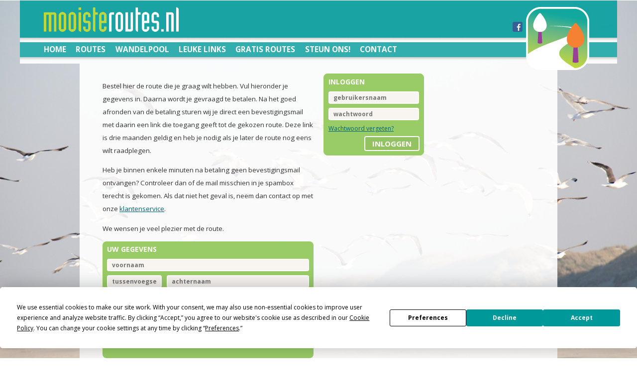

--- FILE ---
content_type: text/html; charset=utf-8
request_url: https://www.mooisteroutes.nl/steun-ons/losse-route-kopen/?origin=/routes/2c413743/stuwwal-stroomaf
body_size: 16564
content:

<!DOCTYPE html>
<!--
TXT 2.0 by HTML5 UP
html5up.net | twitter.com/n33co
Free for personal and commercial use under the CCA 3.0 license (html5up.net/license)
-->
<html lang="nl">
<head>
    <title> | De Mooiste Routes</title>
    <meta http-equiv="content-type" content="text/html; charset=utf-8" />
    <meta name="description" content="Bestel route voor toegang tot al onze wandelingen, fietstochten en kanoroutes." />
    <meta name="keywords" content="route, bestel" />
    <meta property="og:title" content=" | De Mooiste Routes" />
    <meta property="og:description" content="Bestel route voor toegang tot al onze wandelingen, fietstochten en kanoroutes." />
    <meta property="og:image" content="/images/pictures/logoHeaderRight.png" />
    <meta name="google-site-verification" content="Hnm-5AVyMcFfMbcQk99-7KOQ6F2ugG7_Kwjsw0d-47Q" />
    <meta name="viewport" content="width=device-width, initial-scale=1" />

        <!-- Termly Cookie Bar -->
        <script
            type="text/javascript"
            src="https://app.termly.io/resource-blocker/3f034461-318d-4972-bf08-c5ed30a4b352?autoBlock=off"
        ></script>
        <!-- End Termly Cookie Bar -->
        <!-- Google Tag Manager -->
        <script>
            (function (w, d, s, l, i) {
                w[l] = w[l] || []; w[l].push({
                    'gtm.start':
                        new Date().getTime(), event: 'gtm.js'
                }); var f = d.getElementsByTagName(s)[0],
                    j = d.createElement(s), dl = l != 'dataLayer' ? '&l=' + l : ''; j.async = true; j.src =
                        'https://www.googletagmanager.com/gtm.js?id=' + i + dl; f.parentNode.insertBefore(j, f);
            })(window, document, 'script', 'dataLayer', 'GTM-NP6LPRB');
        </script>
        <!-- End Google Tag Manager -->
        <!-- ****** faviconit.com favicons ****** -->
        <link rel="shortcut icon" href="/favicon.ico">
        <link rel="icon" sizes="16x16 32x32 64x64" href="/favicon.ico">
        <link rel="icon" type="image/png" sizes="196x196" href="/favicon-196.png">
        <link rel="icon" type="image/png" sizes="160x160" href="/favicon-160.png">
        <link rel="icon" type="image/png" sizes="96x96" href="/favicon-96.png">
        <link rel="icon" type="image/png" sizes="64x64" href="/favicon-64.png">
        <link rel="icon" type="image/png" sizes="32x32" href="/favicon-32.png">
        <link rel="icon" type="image/png" sizes="16x16" href="/favicon-16.png">
        <link rel="apple-touch-icon" sizes="152x152" href="/favicon-152.png">
        <link rel="apple-touch-icon" sizes="144x144" href="/favicon-144.png">
        <link rel="apple-touch-icon" sizes="120x120" href="/favicon-120.png">
        <link rel="apple-touch-icon" sizes="114x114" href="/favicon-114.png">
        <link rel="apple-touch-icon" sizes="76x76" href="/favicon-76.png">
        <link rel="apple-touch-icon" sizes="72x72" href="/favicon-72.png">
        <link rel="apple-touch-icon" href="/favicon-57.png">
        <meta name="msapplication-TileColor" content="#FFFFFF">
        <meta name="msapplication-TileImage" content="/favicon-144.png">
        <meta name="msapplication-config" content="/browserconfig.xml">
        <!-- ****** faviconit.com favicons ****** -->

    <link href="https://fonts.googleapis.com/css?family=Open+Sans:400,700|Open+Sans+Condensed:700" rel="stylesheet" />
    <script src="/scripts/jsnlog.min.js?v=74x3Gu8cBiO2sHnxSMCy72UrR1qI-6y1fHIoBdEYAXQ"></script>
    <script src="/js/jquery-1.11.1.min.js?v=kSIvlvNHNevIjfIIAX5U1DKbkgLj5SNn-4sUlpihpe8"></script>
    <script src="/js/jquery-cookie.js?v=r9al9t5A6eZ7Vf9q_sZv_0gn53XJlquAyelkqHKpJSM"></script>
    <script src="/js/config.js?v=4b8hagh8BJ2E9ieTB2bnMZv108GDGpQ9vHj_mvIS0co"></script>
    <script src="/js/skel.min.js?v=S7rc6LsNajxox_yJY63zQK8CdjADM8RE6JnIkSccsK0"></script>
    <script src="/js/skel-panels.min.js?v=sHAwgjAiq6dakE_d2kWBwyAtJg8NKfn8VU71iLYQaw8"></script>
    <script src="/js/knockout-3.1.0.js?v=QVUu9-h9MtkX5zvQIL5LZgnE05OueMg4RoRY-UkSvt0"></script>
    <script src="/js/knockout.mapping.js?v=JQbMrFIzrE55aqnjUL0L0mwOhXwyJVucEtTg9jtown8"></script>
    <script src="/js/knockout.simpleGrid.3.0.js?v=_wmwR8m4tWiy38wNJkz1JKJGKg-zIBI7wpjByUo-e84"></script>
    <script src="/js/knockout-repeat.js?v=Kd4kcIk7Ak71EVzuTunAKxGBpiaCjgI6JD6lF71116s"></script>
    <script src="/Scripts/config.min.js?v=VDhBgd98GQJ2WYyQiFEVRIL9psF-LnpFABKukhTbFwA"></script>
    <script src="/scripts/general.min.js?v=jWR0lUOYtq1_BIzKORlY1vDHhmZF07FfL5Fs33pTTVE"></script>
    <script src="/scripts/validation.min.js?v=yIYE5j1JX8c696lueEpvpy3hdOFDCReUBGOftWlHqA0"></script>
    <script src="/scripts/ci.min.js?v=wRNbP5CSLWUNnTWg-u9hinQNRzRnBtufPQlYuDIQq64"></script>
    <script src="/scripts/jquery.validate.min.js?v=EbHA5aMxDPrxDIV9so_7viJ8MbrArN1bVjl-rAMsgtk"></script>
    <script src="/scripts/jquery.validate.unobtrusive.min.js?v=zkVFxDCBA0K-Fl6QZDRpD0G-GQ-TfuGv7xXkIAM69h8"></script>
    <script src="/scripts/jquery.unobtrusive-ajax.js?v=2wrSowlh1romR1he3CE7fKJ0eypUM7VM94NS4hbKhl0"></script>
    <noscript>
        <link rel="stylesheet" href="/css/skel-noscript.css?v=KWRsUf7--5vzEFeV_3SFsKvWdKgFmgfvZjCxQ_bhe14" />
        <link rel="stylesheet" href="/css/style.min.css?v=9YNVtGoh1HG7loLOUNSb2Et4HYXiDlwGYhkjJ5hyVKo" />
        <link rel="stylesheet" href="/css/style-desktop.min.css?v=EAScwnF3a6MxfHW-Pp_2bd_Ctp6Uf6E1Nxc0y1IMdc4" />
    </noscript>
    <link rel="stylesheet" href="/css/style.min.css?v=9YNVtGoh1HG7loLOUNSb2Et4HYXiDlwGYhkjJ5hyVKo" />

    <link href="https://netdna.bootstrapcdn.com/font-awesome/4.0.3/css/font-awesome.min.css" rel="stylesheet" type="text/css" />
    <![if !IE]>

        <style>
		body {
            background: url(/media/31117/dmr16.jpg) no-repeat center center fixed;
  		-webkit-background-size: cover;
  		-moz-background-size: cover;
  		-o-background-size: cover;
  		background-size: cover;
		}
        </style>
    <![endif]>

    <!-- CurrentPage: 9820 /media/31117/dmr16.jpg -->
    

    <script>
        let vpContent;
        if (window.matchMedia("(orientation: portrait)").matches) {
            vpContent = "width=device-width, initial-scale=0.84";
        } else {
            vpContent = "width=device-width, initial-scale=1.0";
        }
        document.querySelector('meta[name="viewport"]').setAttribute("content", vpContent);

        window.addEventListener("orientationchange", function () {
            if (window.orientation == 0 || window.orientation == 180) {
                // portrait
                vpContent = "width=device-width, initial-scale=0.98";
                document.querySelector('meta[name="viewport"]').setAttribute("content", vpContent);
            } else {
                vpContent = "width=device-width, initial-scale=0.90";
                document.querySelector('meta[name="viewport"]').setAttribute("content", vpContent);
            }
        }, false);
    </script>
</head>
<body>
    <!-- Google Tag Manager (noscript) -->
    <noscript>
        <iframe src="https://www.googletagmanager.com/ns.html?id=GTM-NP6LPRB"
                height="0" width="0" style="display: none; visibility: hidden">
        </iframe>
    </noscript>
    <!-- End Google Tag Manager (noscript) -->

<!-- Header -->
<header id="header">
    <div id="headerBackground">
    </div>
    <div id="headerLogoLeft"></div>
    <div id="headerLogoRight"></div>

    <div class="facebook" style="position: absolute;">
        <a href="https://www.facebook.com/mooisteroutes.nl" target="_blank">
                <img src="/images/facebook.png?v=dQTU4PjmLuM-Abu2dAUDNedC2A-lPyS7vLq9sxR7ExY" alt="facebook" />
        </a>
    </div>
    <div id="headerTopNavigationBar">

<!-- Nav -->
<nav id="nav">
    <!-- <span style="position: absolute; z-index: 999;left:4px;">9820</span> -->
    <ul style="padding-left:0px;">
        <li><a href="/">Home</a></li>

<li id="menu_1081"><a id="link_1081" href="/routes/">Routes</a></li>
<li id="menu_1236"><a id="link_1236" href="/wandelpools/">Wandelpool</a></li>
<li id="menu_1422"><a id="link_1422" href="/leuke-links/">Leuke links</a></li>
<li id="menu_18268"><a id="link_18268" href="/kennismaking/">Gratis routes</a></li>
<li id="menu_1160"><a id="link_1160" href="/steun-ons/">Steun ons!</a></li>
<li id="menu_1161"><a id="link_1161" href="/mijn-gegevens/">Mijn gegevens</a></li>
<li id="menu_2581"><a id="link_2581" href="/routeselectie/">Routeselectie</a></li>
<li id="menu_1068"><a id="link_1068" href="/contact/">Contact</a></li>
<li id="menu_29492"><a id="link_29492" href="/rondje-nl/"></a></li>
<li id="menu_29437"><a id="link_29437" href="/rondje-fr/"></a></li>
<li id="menu_29438"><a id="link_29438" href="/rondje-dr/"></a></li>
<li id="menu_29439"><a id="link_29439" href="/rondje-ov/"></a></li>
<li id="menu_29435"><a id="link_29435" href="/rondje-gd/"></a></li>
<li id="menu_29491"><a id="link_29491" href="/rondje-ut/"></a></li>
<li id="menu_29436"><a id="link_29436" href="/rondje-nh/"></a></li>
<li id="menu_29440"><a id="link_29440" href="/rondje-nb/"></a></li>
<li id="menu_9821"><a id="link_9821" href="/mijn-routes/">Mijn Routes</a></li>
    </ul>
</nav>
<!-- /Nav -->    </div>
</header>
<!-- /Header -->


 <div id="main-wrapper">
    <div id="main" class="container">
        <div class="row">
            <div class="6u">
                <h1></h1>
                <p>Bestel hier de route die je graag wilt hebben. Vul hieronder je gegevens in. Daarna wordt je gevraagd te betalen. Na het goed afronden van de betaling sturen wij je direct een bevestigingsmail met daarin een link die toegang geeft tot de gekozen route. Deze link is drie maanden geldig en heb je nodig als je later de route nog eens wilt raadplegen.</p>
<p>Heb je binnen enkele minuten na betaling geen bevestigingsmail ontvangen? Controleer dan of de mail misschien in je spambox terecht is gekomen. Als dat niet het geval is, neem dan contact op met onze <a href="mailto:klantenservice@demooisteroutes.nl">klantenservice</a>.</p>
<p>We wensen je veel plezier met de route.</p>
<?UMBRACO_MACRO macroAlias="SingleTrailSubscription" productid="34" />
                 <div class="row">
                     
<style>
    .container {
        max-width: 960px;
    }

    .border-top {
        border-top: 1px solid #e5e5e5;
    }

    .border-bottom {
        border-bottom: 1px solid #e5e5e5;
    }

    .border-top-gray {
        border-top-color: #adb5bd;
    }

    .box-shadow {
        box-shadow: 0 .25rem .75rem rgba(0, 0, 0, .05);
    }

    .lh-condensed {
        line-height: 1.25;
    }
</style>

<div id="subscriptionapp"></div>
<script src="/dist/js/chunk-vendors.js?v=rDQPahsdOpaBnLQdGYuAWrdFpINqOO9LnDdADgtZS8M"></script>
<script src="/dist/js/app.js?v=ALVONrPmyd3SJ4K04CWfY5tb5PTxrLbJFlH9wXhELuA"></script>
                 </div>
            </div>

            <div class="3u">
        </div>
            
            <div class="3u">
                <div>
    <div>
        
<div id="ci" class="mrbox round border lightfill" style="height:165px; ">

    <div style="display:none;" data-bind="visible: data.ResponseId">
        <div style="display:none;" data-bind="visible: data.HasAccess">
            <h1>je bent ingelogd als:</h1>
            <div class="customername" data-bind="text: data.DisplayName"></div>
            <div data-bind="text: data.SubscriptionInfo"></div>
            <div data-bind="html: data.SubscriptionInfoHtml"></div>
            <div class="bottombar" style=" text-align: right;right:8px;">
                <a class="button lightfill" data-bind="click: remove">uitloggen</a>
            </div>
        </div>
        <div style="display:none;" data-bind="visible: !data.HasAccess">
            <h1>je bent ingelogd als:</h1>
            <div class="customername" data-bind="text: data.DisplayName"></div>
            <div data-bind="text: data.SubscriptionInfo"></div>
            <div data-bind="html: data.SubscriptionInfoHtml"></div>
            <div class="bottombar" style=" text-align: right;right:8px;">
                <a class="button lightfill" data-bind="click: remove">uitloggen</a>
            </div>
        </div>
    </div>
    <div style="display:none;" data-bind="visible: !data.ResponseId">
        <h1>inloggen</h1>
        <div class="controlrow edit">
            <input id="userName" type="text" placeholder="gebruikersnaam" />
        </div>
        <div class="controlrow edit">
            <input id="password" type="password" placeholder="wachtwoord" />
        </div>
        <div><a onclick="return ci.forgotpassword('/mijn-gegevens/wachtwoord-vergeten/');" href="/mijn-gegevens/wachtwoord-vergeten/">Wachtwoord vergeten?</a></div>
        <div class="bottombar" style=" text-align: right;right:8px;">
            <a id="btnlogin" class="button lightfill" href="#" data-bind="click: request">inloggen</a>
        </div>
    </div>
</div>
    </div>
</div>


            </div>
        </div>
    </div>
</div>
<!-- /Main -->

<!-- Footer -->
<footer id="footer" class="container">
    <div class="row">
        <div class="3u">
            <div class="mrbox">
                
            </div>
        </div>
        <div class="3u">
            <div class="mrbox">
                
            </div>
        </div>
        <div class="3u">
            <div class="mrbox">
                
            </div>
        </div>
        <div class="3u">
            <div class="mrbox">
                
            </div>
        </div>
    </div>

</footer>
<!-- /Footer -->

<!-- overlays -->

<!-- loading -->
<div id="mr-loading-overlay">
    <div id="mr-loading">
        <img src='/images/icons/ajax-loader.gif'/><br>
        een moment geduld...
    </div>
</div>
<div id="mr-notloggedin-overlay">
    <div id="mr-notloggedin" class="mrbox round border darkfill">
        <h1>je bent niet ingelogd</h1>
        <p id="notLoggedInMessageText">
            Om de aanvullende informatie voor routes te kunnen bekijken, moet je eerst ingelogd zijn, of een geldig abonnement hebben voor toegang tot deze route.<br/><br/>
            Wil je abonnee worden? Klik dan op "meer informatie"
        </p>
        <div class="bottombar">
            <a id="mr-notloggedin-login-button" onclick="focusLogin()" class="button lightfill" style="float: left; width: 188px; margin: 3px;">Inloggen</a>
            <a onclick="showNotLoggedin(false)" class="button lightfill" style="float: left; width: 188px; margin: 3px;">Sluiten</a>
            <div style="clear: both"></div>
                <a id="mr-notloggedin-singletrail-button" onclick="document.location = '/steun-ons/losse-route-kopen/?origin=/steun-ons/losse-route-kopen/'" style="display: none; float: left; width: 188px; margin: 3px;" class="button lightfill">Losse route kopen</a>
            <a onclick="document.location = '/steun-ons/'" class="button lightfill" style="float: left; width: 188px; margin: 3px;">Meer informatie</a>
        </div>
    </div>
</div>
<div id="mr-message-overlay">
    <div id="mr-message" class="mrbox round border darkfill">
        <h1 id="messageTitle"></h1>
        <p id="messageText"></p>
        <div class="bottombar" id="bottombarpopup" style="text-align: right; right: 8px;">
            <a id="messageClose" onclick="showMessage(false)" class="button lightfill">Sluiten</a>

        </div>
    </div>
</div>
<!-- /overlays -->


<script type="text/javascript">
        $(function () {
            $(document).on("click",
                ".use-ajax",
                function (e) {
                    console.log('click');
                    e.preventDefault();
                    var form = $(this).closest('form');
                    $(form).submit();
                });
        });

    </script><!-- JSNLog Configuration Start --><script type="text/javascript">
//<![CDATA[
var __jsnlog_configure = function (JL) {
JL.setOptions({"clientIP": "18.191.180.26",
"requestId": "400010dd-0000-ea00-b63f-84710c7967bb",
"enabled": true,
"maxMessages": 2147483647});
}; try { __jsnlog_configure(JL); } catch(e) {};
//]]>
</script>
<script type="text/javascript" src="https://cdnjs.cloudflare.com/ajax/libs/jsnlog/2.30.0/jsnlog.min.js"></script>
<!-- JSNLog Configuration End --></body>
</html>

--- FILE ---
content_type: text/javascript
request_url: https://www.mooisteroutes.nl/scripts/ci.min.js?v=wRNbP5CSLWUNnTWg-u9hinQNRzRnBtufPQlYuDIQq64
body_size: 5834
content:
var CiModel=function(n){var t=this;t.element=n;t.data=null;t.redirectUrl=null;t.init=function(n){n?($.cookie.json=!0,$.cookie("ci",n,{path:"/",expires:365,secure:location.protocol=="https:"})):($.cookie.json=!0,n=$.cookie("ci"));t.data=n?n:{Id:"00000000-0000-0000-0000-000000000000",HasAccess:!1,Subscription:null,ValidFrom:null,ValidTo:null,DisplayName:null,ResponseId:null,IsMedewerker:!1,RouteselectieId:0,TrailpackageUrl:null};var i=$("#"+t.element)[0];i&&(ko.cleanNode(i),ko.applyBindings(t,i));$("#userName").keypress(function(n){n.which=="13"&&(n.preventDefault(),$("#password").focus())});$("#password").keypress(function(n){n.which=="13"&&(n.preventDefault(),$("#btnlogin").click())});$("#routecode").keypress(function(n){n.which=="13"&&(n.preventDefault(),$("#email").length&&$("#email").is(":visible")?$("#email").focus():$("#btnlogin").click())});$("#email").keypress(function(n){n.which=="13"&&(n.preventDefault(),$("#btnlogin").click())});i=$("#menu_"+config.subscribePageId);i&&(t.data&&t.data.ResponseId&&t.data.ResponseId!=2&&t.data.ResponseId!=6?t.data&&(t.data.Id==="f8ee78a1-f8ee-78a1-f8ee-f8ee78a1f8ee"||t.data.Id==="00000000-0000-0000-0000-000000000000")||i.hide():i.is(":hidden")||i.show());i=$("#menu_"+config.kennismakingPageId);i&&(t.data&&t.data.ResponseId&&(t.data.ResponseId===1||t.data.ResponseId===2||t.data.ResponseId===6)?i.hide():i.is(":hidden")||i.show());i=$("#menu_"+config.myinfoPageId);i&&(!t.data||!t.data.ResponseId||t.data.ProductId===34||t.data.Id==="f8ee78a1-f8ee-78a1-f8ee-f8ee78a1f8ee"||t.data.Id==="00000000-0000-0000-0000-000000000000"||t.data.ResponseId===2||t.data.ResponseId===6?i.hide():i.is(":hidden")||i.show());i=$("#menu_"+config.mijnroutesPageId);i&&(t.data&&t.data.ProductId===34?i.is(":hidden")||i.show():i.hide());i=$("#menu_"+config.routesPageId);i&&(t.data&&t.data.ResponseId&&(t.data.ResponseId==2||t.data.ResponseId==6)?i.hide():i.is(":hidden")||i.show());i=$("#menu_"+config.routeselectiePageId);i&&(t.data&&(t.data.ResponseId==2||t.data.ResponseId==6)?(t.data.TrailpackageUrl&&$("a",i).attr("href",t.data.TrailpackageUrl),i.is(":hidden")||i.show()):i.hide());window.location&&window.location.href&&(window.location.href.indexOf("steun-ons")>=0&&t.data&&t.data.ResponseId&&(t.redirectUrl="/mijn-gegevens/"),t.data&&t.data.ResponseId||(window.location.href.indexOf("mijn-gegevens")>=0&&(t.redirectUrl="/steun-ons/"),window.location.href.indexOf("bedankt")>=0&&(t.redirectUrl="/steun-ons/"),window.location.href.indexOf("routeselectie")>=0&&(t.redirectUrl="/")))};t.request=function(){var n=$("#userName").val(),i=$("#password").val();if(n===""||i===""){showMessage(!0,!0,"inloggen","Gebruikersnaam en/of wachtwoord onjuist.");return}showLoader(!0);$.ajax({type:"POST",dataType:"json",url:"/Umbraco/Api/Member/Login/",data:jsonStringifyIfMSIE({Key:n,Value:i}),success:function(n){showLoader(!1);n&&t.init(n);n&&n.Id?t.redirectUrl?document.location=t.redirectUrl:location.reload():showMessage(!0,!0,"inloggen","Gebruikersnaam en/of wachtwoord onjuist.")},error:function(n){jllog(this,n,"0b013629-1f7d-401f-848f-6cc122a3c621");showLoader(!1);alert("fout bij ophalen gegevens");location.reload()}})};t.requesttoegangscode=function(){showLoader(!0);var n=$("#routecode").val(),i=$("#email").length?$("#email").val():"",r=$("#emailaddressconsent").length&&$("#emailaddressconsent").is(":checked");$.ajax({type:"POST",dataType:"json",url:config.apiUrl+"trailpackage/ciroutecode",data:jsonStringifyIfMSIE({TrailPackageCode:n,EmailAddress:i,Consent:r}),success:function(n){showLoader(!1);n&&(console.log(n.ResponseId),n.ShowMessage&&showMessage(!0,!0,n.MessageTitle,n.MessageBody,n.ShowClose,n.ShowResendLink),n.Id&&(n.ResponseId==0||n.ResponseId==1||n.ResponseId==2)&&(t.redirectUrl=n.TrailpackageUrl?n.TrailpackageUrl:"/routeselectie/"+$("#pagename").val(),document.location=t.redirectUrl?t.redirectUrl:t.redirectUrl),n.ResponseId>=0&&t.init(n))},error:function(n){jllog(this,n,"8dd88fc8-3f2d-48c6-8015-a8d9e4cd52ec");showLoader(!1);alert("fout bij ophalen gegevens");location.reload()}})};t.requestcode=function(){showLoader(!0);var n="";$("#email").length&&(n=$("#email").val());$.ajax({type:"POST",dataType:"json",url:config.apiUrl+"abonnee/ciroutecode",data:jsonStringifyIfMSIE({Key:n,Value:$("#routecode").val()}),success:function(n){showLoader(!1);n&&(n.ResponseId==3&&showMessage(!0,!0,"E-mail reeds verstuurd","Wij hebben u in het verleden een e-mail gestuurd met een link. Klik op deze link om toegang ter kijken tot de routes.",!0,!0),n.ResponseId==4&&showMessage(!0,!0,"E-mail verstuurd","Wij hebben u zojuist een e-mail verstuurd met een link. Klik op deze link om toegang te krijgen tot de routes."),n.ResponseId==5&&showMessage(!0,!0,"E-mailadres onjuist","U heeft geen geldig e-mailadres opgegeven."),n.ResponseId==8&&showMessage(!0,!0,"Code niet (meer) geldig","De code die u heeft gebruikt is niet (meer) geldig.",!0),t.init(n));n&&n.Id?(n.ResponseId==0||n.ResponseId==1||n.ResponseId==2)&&(t.redirectUrl="/routeselectie/"+$("#pagename").val(),document.location=t.redirectUrl?t.redirectUrl:t.redirectUrl):showMessage(!0,!0,"Code niet (meer) geldig","De code die u heeft gebruikt is niet (meer) geldig.",!0)},error:function(n){jllog(this,n,"1d6bad6c-2889-4dae-bc19-515bc81418d6");showLoader(!1);alert("fout bij ophalen gegevens");location.reload()}})};t.remove=function(){$.ajax({type:"GET",dataType:"json",url:"/Umbraco/Api/Member/Logout/",success:function(){console.log("member is uitgelogd.");$.removeCookie("ci",{path:"/"});t.init();t.redirectUrl?document.location=t.redirectUrl:window.location&&window.location.href&&(window.location.href.indexOf("mijn-gegevens")>=0||window.location.href.indexOf("steun-ons")>=0||window.location.href.indexOf("mijn-routes")>=0)?document.location="/":location.reload()},error:function(n){jllog(this,n,"95b292cb-8489-44b6-9fee-86f8b2760a65")}})};t.forgotpassword=function(n){var t=$("#userName").val();return t.length>0&&(n+="?user="+t),document.location=n,!1};t.init()},ci;$(function(){ci=new CiModel("ci")});